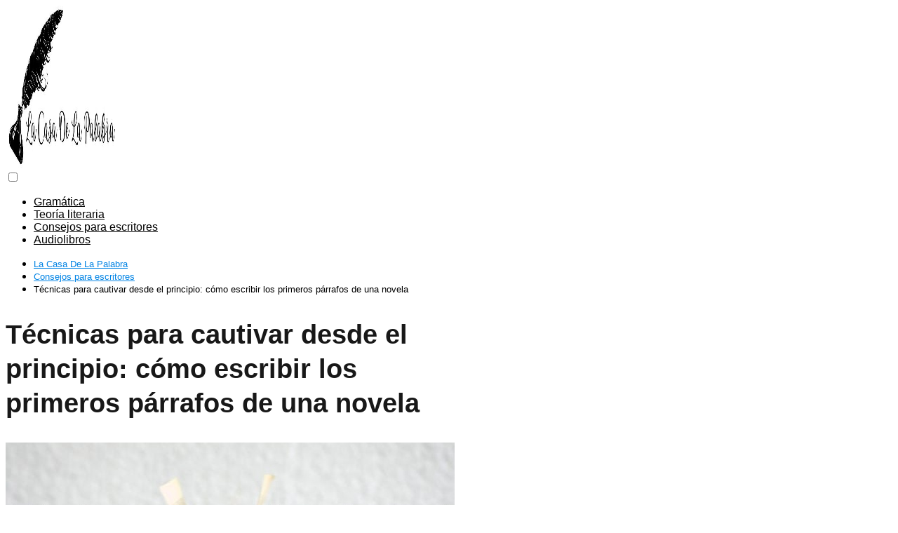

--- FILE ---
content_type: text/html; charset=UTF-8
request_url: https://www.lacasadelapalabra.es/como-escribir-los-primeros-parrafos-de-una-novela/
body_size: 18064
content:
<!DOCTYPE html>

<html lang="es" prefix="og: https://ogp.me/ns#" >
	
<head>
	
<meta charset="UTF-8">
<meta name="viewport" content="width=device-width, initial-scale=1.0, maximum-scale=2.0">

<!-- Optimización para motores de búsqueda de Rank Math -  https://rankmath.com/ -->
<title>≫ Técnicas para cautivar desde el principio: cómo escribir los primeros párrafos de una novela - La Casa De La Palabra</title>
<meta name="description" content="La introducción es una de las partes más importantes de una novela, ya que determina si los lectores se engancharán desde el principio o no. En este artículo"/>
<meta name="robots" content="follow, index, max-snippet:-1, max-video-preview:-1, max-image-preview:large"/>
<link rel="canonical" href="https://www.lacasadelapalabra.es/como-escribir-los-primeros-parrafos-de-una-novela/" />
<meta property="og:locale" content="es_ES" />
<meta property="og:type" content="article" />
<meta property="og:title" content="≫ Técnicas para cautivar desde el principio: cómo escribir los primeros párrafos de una novela - La Casa De La Palabra" />
<meta property="og:description" content="La introducción es una de las partes más importantes de una novela, ya que determina si los lectores se engancharán desde el principio o no. En este artículo" />
<meta property="og:url" content="https://www.lacasadelapalabra.es/como-escribir-los-primeros-parrafos-de-una-novela/" />
<meta property="og:site_name" content="La Casa De La Palabra" />
<meta property="article:section" content="Consejos para escritores" />
<meta property="og:image" content="https://www.lacasadelapalabra.es/wp-content/uploads/2023/12/técnicas-para-cautivar-desde-el-principio-cómo-escribir-los-primeros-párrafos-de-una-novela.jpg" />
<meta property="og:image:secure_url" content="https://www.lacasadelapalabra.es/wp-content/uploads/2023/12/técnicas-para-cautivar-desde-el-principio-cómo-escribir-los-primeros-párrafos-de-una-novela.jpg" />
<meta property="og:image:width" content="640" />
<meta property="og:image:height" content="360" />
<meta property="og:image:alt" content="Técnicas para cautivar desde el principio: cómo escribir los primeros párrafos de una novela" />
<meta property="og:image:type" content="image/jpeg" />
<meta property="article:published_time" content="2023-12-02T11:10:19+00:00" />
<meta name="twitter:card" content="summary_large_image" />
<meta name="twitter:title" content="≫ Técnicas para cautivar desde el principio: cómo escribir los primeros párrafos de una novela - La Casa De La Palabra" />
<meta name="twitter:description" content="La introducción es una de las partes más importantes de una novela, ya que determina si los lectores se engancharán desde el principio o no. En este artículo" />
<meta name="twitter:site" content="@Alfredo" />
<meta name="twitter:creator" content="@Alfredo" />
<meta name="twitter:image" content="https://www.lacasadelapalabra.es/wp-content/uploads/2023/12/técnicas-para-cautivar-desde-el-principio-cómo-escribir-los-primeros-párrafos-de-una-novela.jpg" />
<meta name="twitter:label1" content="Escrito por" />
<meta name="twitter:data1" content="Alfredo González" />
<meta name="twitter:label2" content="Tiempo de lectura" />
<meta name="twitter:data2" content="4 minutos" />
<script type="application/ld+json" class="rank-math-schema">{"@context":"https://schema.org","@graph":[{"@type":["Person","Organization"],"@id":"https://www.lacasadelapalabra.es/#person","name":"La Casa De La Palabra","sameAs":["https://twitter.com/Alfredo"],"logo":{"@type":"ImageObject","@id":"https://www.lacasadelapalabra.es/#logo","url":"https://www.lacasadelapalabra.es/wp-content/uploads/2023/11/cropped-la-casa-de-la-palabra-logo.jpg","contentUrl":"https://www.lacasadelapalabra.es/wp-content/uploads/2023/11/cropped-la-casa-de-la-palabra-logo.jpg","caption":"La Casa De La Palabra","inLanguage":"es","width":"623","height":"231"},"image":{"@type":"ImageObject","@id":"https://www.lacasadelapalabra.es/#logo","url":"https://www.lacasadelapalabra.es/wp-content/uploads/2023/11/cropped-la-casa-de-la-palabra-logo.jpg","contentUrl":"https://www.lacasadelapalabra.es/wp-content/uploads/2023/11/cropped-la-casa-de-la-palabra-logo.jpg","caption":"La Casa De La Palabra","inLanguage":"es","width":"623","height":"231"}},{"@type":"WebSite","@id":"https://www.lacasadelapalabra.es/#website","url":"https://www.lacasadelapalabra.es","name":"La Casa De La Palabra","publisher":{"@id":"https://www.lacasadelapalabra.es/#person"},"inLanguage":"es"},{"@type":"ImageObject","@id":"https://www.lacasadelapalabra.es/wp-content/uploads/2023/12/t\u00e9cnicas-para-cautivar-desde-el-principio-c\u00f3mo-escribir-los-primeros-p\u00e1rrafos-de-una-novela.jpg","url":"https://www.lacasadelapalabra.es/wp-content/uploads/2023/12/t\u00e9cnicas-para-cautivar-desde-el-principio-c\u00f3mo-escribir-los-primeros-p\u00e1rrafos-de-una-novela.jpg","width":"640","height":"360","caption":"T\u00e9cnicas para cautivar desde el principio: c\u00f3mo escribir los primeros p\u00e1rrafos de una novela","inLanguage":"es"},{"@type":"WebPage","@id":"https://www.lacasadelapalabra.es/como-escribir-los-primeros-parrafos-de-una-novela/#webpage","url":"https://www.lacasadelapalabra.es/como-escribir-los-primeros-parrafos-de-una-novela/","name":"\u226b T\u00e9cnicas para cautivar desde el principio: c\u00f3mo escribir los primeros p\u00e1rrafos de una novela - La Casa De La Palabra","datePublished":"2023-12-02T11:10:19+00:00","dateModified":"2023-12-02T11:10:19+00:00","isPartOf":{"@id":"https://www.lacasadelapalabra.es/#website"},"primaryImageOfPage":{"@id":"https://www.lacasadelapalabra.es/wp-content/uploads/2023/12/t\u00e9cnicas-para-cautivar-desde-el-principio-c\u00f3mo-escribir-los-primeros-p\u00e1rrafos-de-una-novela.jpg"},"inLanguage":"es"},{"@type":"Person","@id":"https://www.lacasadelapalabra.es/como-escribir-los-primeros-parrafos-de-una-novela/#author","name":"Alfredo Gonz\u00e1lez","image":{"@type":"ImageObject","@id":"https://www.lacasadelapalabra.es/wp-content/uploads/2023/11/Alfredo.jpg","url":"https://www.lacasadelapalabra.es/wp-content/uploads/2023/11/Alfredo.jpg","caption":"Alfredo Gonz\u00e1lez","inLanguage":"es"},"sameAs":["https://www.lacasadelapalabra.es"]},{"@type":"BlogPosting","headline":"\u226b T\u00e9cnicas para cautivar desde el principio: c\u00f3mo escribir los primeros p\u00e1rrafos de una novela - La Casa De","datePublished":"2023-12-02T11:10:19+00:00","dateModified":"2023-12-02T11:10:19+00:00","articleSection":"Consejos para escritores","author":{"@id":"https://www.lacasadelapalabra.es/como-escribir-los-primeros-parrafos-de-una-novela/#author","name":"Alfredo Gonz\u00e1lez"},"publisher":{"@id":"https://www.lacasadelapalabra.es/#person"},"description":"La introducci\u00f3n es una de las partes m\u00e1s importantes de una novela, ya que determina si los lectores se enganchar\u00e1n desde el principio o no. En este art\u00edculo","name":"\u226b T\u00e9cnicas para cautivar desde el principio: c\u00f3mo escribir los primeros p\u00e1rrafos de una novela - La Casa De","@id":"https://www.lacasadelapalabra.es/como-escribir-los-primeros-parrafos-de-una-novela/#richSnippet","isPartOf":{"@id":"https://www.lacasadelapalabra.es/como-escribir-los-primeros-parrafos-de-una-novela/#webpage"},"image":{"@id":"https://www.lacasadelapalabra.es/wp-content/uploads/2023/12/t\u00e9cnicas-para-cautivar-desde-el-principio-c\u00f3mo-escribir-los-primeros-p\u00e1rrafos-de-una-novela.jpg"},"inLanguage":"es","mainEntityOfPage":{"@id":"https://www.lacasadelapalabra.es/como-escribir-los-primeros-parrafos-de-una-novela/#webpage"}}]}</script>
<!-- /Plugin Rank Math WordPress SEO -->

<link rel="alternate" title="oEmbed (JSON)" type="application/json+oembed" href="https://www.lacasadelapalabra.es/wp-json/oembed/1.0/embed?url=https%3A%2F%2Fwww.lacasadelapalabra.es%2Fcomo-escribir-los-primeros-parrafos-de-una-novela%2F" />
<link rel="alternate" title="oEmbed (XML)" type="text/xml+oembed" href="https://www.lacasadelapalabra.es/wp-json/oembed/1.0/embed?url=https%3A%2F%2Fwww.lacasadelapalabra.es%2Fcomo-escribir-los-primeros-parrafos-de-una-novela%2F&#038;format=xml" />
<style id='wp-img-auto-sizes-contain-inline-css' type='text/css'>
img:is([sizes=auto i],[sizes^="auto," i]){contain-intrinsic-size:3000px 1500px}
/*# sourceURL=wp-img-auto-sizes-contain-inline-css */
</style>
<style id='classic-theme-styles-inline-css' type='text/css'>
/*! This file is auto-generated */
.wp-block-button__link{color:#fff;background-color:#32373c;border-radius:9999px;box-shadow:none;text-decoration:none;padding:calc(.667em + 2px) calc(1.333em + 2px);font-size:1.125em}.wp-block-file__button{background:#32373c;color:#fff;text-decoration:none}
/*# sourceURL=/wp-includes/css/classic-themes.min.css */
</style>
<link rel='stylesheet' id='asap-style-css' href='https://www.lacasadelapalabra.es/wp-content/themes/asap/assets/css/main.min.css?ver=01230624' type='text/css' media='all' />
<style id='asap-style-inline-css' type='text/css'>
body {font-family: 'Maven Pro', sans-serif !important;background: #FFFFFF;font-weight: 400 !important;}h1,h2,h3,h4,h5,h6 {font-family: 'Maven Pro', sans-serif !important;font-weight: 600;line-height: 1.3;}h1 {color:#181818}h2,h5,h6{color:#181818}h3{color:#181818}h4{color:#181818}.home-categories .article-loop:hover h3,.home-categories .article-loop:hover p {color:#181818 !important;}.grid-container .grid-item h2 {font-family: 'Maven Pro', sans-serif !important;font-weight: 600;font-size: 25px !important;line-height: 1.3;}.home-categories h2 {font-family: 'Maven Pro', sans-serif !important;font-weight: 600;font-size: calc(25px - 4px) !important;line-height: 1.3;}.home-categories .featured-post h3 {font-family: 'Maven Pro', sans-serif !important;font-weight: 600 !important;font-size: 25px !important;line-height: 1.3;}.home-categories .article-loop h3,.home-categories .regular-post h3 {font-family: 'Maven Pro', sans-serif !important;font-weight: 400 !important;}.home-categories .article-loop h3 {font-size: 18px !important;}.home-categories .regular-post h3 {font-size: calc(18px - 1px) !important;}.article-loop p,.article-loop-featured p,.article-loop h2,.article-loop h3,.article-loop h4,.article-loop-featured h2,.article-loop-featured h3,.article-loop span.entry-title, .related-posts p,.last-post-sidebar p,.woocommerce-loop-product__title {font-family: 'Maven Pro', sans-serif !important;font-size: 18px !important;font-weight: 400 !important;}.article-loop .show-extract p,.article-loop .show-extract span {font-family: 'Maven Pro', sans-serif !important;font-weight: 400 !important;}.home-categories .content-area .show-extract p {font-size: calc(18px - 2px) !important;}a {color: #0183e4;}.the-content .post-index span,.des-category .post-index span {font-size:18px;}.the-content .post-index li,.the-content .post-index a,.des-category .post-index li,.des-category .post-index a,.comment-respond > p > span > a,.asap-pros-cons-title span,.asap-pros-cons ul li span,.woocommerce #reviews #comments ol.commentlist li .comment-text p,.woocommerce #review_form #respond p,.woocommerce .comment-reply-title,.woocommerce form .form-row label, .woocommerce-page form .form-row label {font-size: calc(18px - 2px);}.content-tags a,.tagcloud a {border:1px solid #0183e4;}.content-tags a:hover,.tagcloud a:hover {color: #0183e499;}p,.the-content ul li,.the-content ol li,.content-wc ul li.content-wc ol li {color: #181818;font-size: 18px;line-height: 1.6;}.comment-author cite,.primary-sidebar ul li a,.woocommerce ul.products li.product .price,span.asap-author,.content-cluster .show-extract span,.home-categories h2 a {color: #181818;}.comment-body p,#commentform input,#commentform textarea{font-size: calc(18px - 2px);}.social-title,.primary-sidebar ul li a {font-size: calc(18px - 3px);}.breadcrumb a,.breadcrumb span,.woocommerce .woocommerce-breadcrumb {font-size: calc(18px - 5px);}.content-footer p,.content-footer li,.content-footer .widget-bottom-area,.search-header input:not([type=submit]):not([type=radio]):not([type=checkbox]):not([type=file]) {font-size: calc(18px - 4px) !important;}.search-header input:not([type=submit]):not([type=radio]):not([type=checkbox]):not([type=file]) {border:1px solid #00000026 !important;}h1 {font-size: 38px;}.archive .content-loop h1 {font-size: calc(38px - 2px);}.asap-hero h1 {font-size: 32px;}h2 {font-size: 32px;}h3 {font-size: 28px;}h4 {font-size: 23px;}.site-header,#cookiesbox {background: #ffffff;}.site-header-wc a span.count-number {border:1px solid #000000;}.content-footer {background: #ffffff;}.comment-respond > p,.area-comentarios ol > p,.error404 .content-loop p + p,.search .content-loop .search-home + p {border-bottom:1px solid #000000}.home-categories h2:after {background: #000000}.pagination a,.nav-links a,.woocommerce #respond input#submit,.woocommerce a.button, .woocommerce button.button,.woocommerce input.button,.woocommerce #respond input#submit.alt,.woocommerce a.button.alt,.woocommerce button.button.alt,.woocommerce input.button.alt,.wpcf7-form input.wpcf7-submit {background: #000000;color: #ffffff !important;}.woocommerce div.product .woocommerce-tabs ul.tabs li.active {border-bottom: 2px solid #000000;}.pagination a:hover,.nav-links a:hover {background: #000000B3;}.article-loop a span.entry-title{color:#181818 !important;}.article-loop a:hover p,.article-loop a:hover h2,.article-loop a:hover h3,.article-loop a:hover span.entry-title,.home-categories-h2 h2 a:hover {color: #0183e4 !important;}.article-loop.custom-links a:hover span.entry-title,.asap-loop-horizontal .article-loop a:hover span.entry-title {color: #181818 !important;}#commentform input,#commentform textarea {border: 2px solid #000000;font-weight: 400 !important;}.content-loop,.content-loop-design {max-width: 980px;}.site-header-content,.site-header-content-top {max-width: 980px;}.content-footer {max-width: calc(980px - 32px); }.content-footer-social {background: #ffffff1A;}.content-single {max-width: 980px;}.content-page {max-width: 980px;}.content-wc {max-width: 980px;}.reply a,.go-top {background: #000000;color: #ffffff;}.reply a {border: 2px solid #000000;}#commentform input[type=submit] {background: #000000;color: #ffffff;}.site-header a,header,header label,.site-name h1 {color: #000000;}.content-footer a,.content-footer p,.content-footer .widget-area,.content-footer .widget-content-footer-bottom {color: #000000;}header .line {background: #000000;}.site-logo img {max-width: 160px;width:100%;}.content-footer .logo-footer img {max-width: 160px;}.search-header {margin-left: 0px;}.primary-sidebar {width:300px;}p.sidebar-title {font-size:calc(18px + 1px);}.comment-respond > p,.area-comentarios ol > p,.asap-subtitle {font-size:calc(18px + 2px);}.popular-post-sidebar ol a {color:#181818;font-size:calc(18px - 2px);}.popular-post-sidebar ol li:before,.primary-sidebar div ul li:before {border-color: #000000;}.search-form input[type=submit] {background:#ffffff;}.search-form {border:2px solid #000000;}.sidebar-title:after {background:#000000;}.single-nav .nav-prev a:before, .single-nav .nav-next a:before {border-color:#000000;}.single-nav a {color:#181818;font-size:calc(18px - 3px);}.the-content .post-index {border-top:2px solid #000000;}.the-content .post-index #show-table {color:#0183e4;font-size: calc(18px - 3px);font-weight: 400;}.the-content .post-index .btn-show {font-size: calc(18px - 3px) !important;}.search-header form {width:200px;}.site-header .site-header-wc svg {stroke:#000000;}.item-featured {color:#FFFFFF;background:#e88330;}.item-new {color:#FFFFFF;background:#e83030;}.asap-style1.asap-popular ol li:before {border:1px solid #181818;}.asap-style2.asap-popular ol li:before {border:2px solid #000000;}.category-filters a.checked .checkbox {background-color: #000000; border-color: #000000;background-image: url('data:image/svg+xml;charset=UTF-8,<svg viewBox="0 0 16 16" fill="%23ffffff" xmlns="http://www.w3.org/2000/svg"><path d="M5.5 11.793l-3.646-3.647.708-.707L5.5 10.379l6.646-6.647.708.707-7.354 7.354z"/></svg>');}.category-filters a:hover .checkbox {border-color: #000000;}.checkbox .check-table svg {stroke:#000000;}.article-content,#commentform input, #commentform textarea,.reply a,.woocommerce #respond input#submit, .woocommerce #respond input#submit.alt,.woocommerce-address-fields__field-wrapper input,.woocommerce-EditAccountForm input,.wpcf7-form input,.wpcf7-form textarea,.wpcf7-form input.wpcf7-submit,.grid-container .grid-item,.featured-post-img,.regular-post-img,.lastest-post-img {border-radius:10px !important;}.pagination a, .pagination span, .nav-links a {border-radius:50%;min-width:2.5rem;}.reply a {padding:6px 8px !important;}.asap-icon,.asap-icon-single {border-radius:50%;}.asap-icon{margin-right:1px;padding:.6rem !important;}.content-footer-social {border-top-left-radius:10px;border-top-right-radius:10px;}.item-featured,.item-new {border-radius:2px;}.content-item-category > span {border-top-left-radius: 3px;border-top-right-radius: 3px;}.woocommerce span.onsale,.woocommerce a.button,.woocommerce button.button, .woocommerce input.button, .woocommerce a.button.alt, .woocommerce button.button.alt, .woocommerce input.button.alt,.product-gallery-summary .quantity input,#add_payment_method table.cart input,.woocommerce-cart table.cart input, .woocommerce-checkout table.cart input,.woocommerce div.product form.cart .variations select {border-radius:2rem !important;}.search-home input {border-radius:2rem !important;padding: 0.875rem 1.25rem !important;}.search-home button.s-btn {margin-right:1.25rem !important;}#cookiesbox p,#cookiesbox a {color: #000000;}#cookiesbox button {background: #000000;color:#ffffff;}@media (max-width: 1050px) and (min-width:481px) {.article-loop-featured .article-image-featured {border-radius: 10px !important;}}@media (min-width:1050px) { #autocomplete-results {border-radius:3px;}ul.sub-menu,ul.sub-menu li {border-radius:10px;}.search-header input {border-radius:2rem !important;padding: 0 3 0 .85rem !important;}.search-header button.s-btn {width:2.65rem !important;}.site-header .asap-icon svg { stroke: #000000 !important;}.home .content-loop {padding-top: 1.75rem;}}.article-content {height:196px;}.content-thin .content-cluster .article-content {height:160px !important;}.last-post-sidebar .article-content {height: 140px;margin-bottom: 8px}.related-posts .article-content {height: 120px;}.asap-box-design .related-posts .article-content {min-height:120px !important;}.asap-box-design .content-thin .content-cluster .article-content {heigth:160px !important;min-height:160px !important;}@media (max-width:1050px) { .last-post-sidebar .article-content,.related-posts .article-content {height: 150px !important}}@media (max-width: 480px) {.article-content {height: 180px}}@media (min-width:480px){.asap-box-design .article-content:not(.asap-box-design .last-post-sidebar .article-content) {min-height:196px;}.asap-loop-horizontal .content-thin .asap-columns-1 .content-cluster .article-image,.asap-loop-horizontal .content-thin .asap-columns-1 .content-cluster .article-content {height:100% !important;}.asap-loop-horizontal .asap-columns-1 .article-image:not(.asap-loop-horizontal .last-post-sidebar .asap-columns-1 .article-image), .asap-loop-horizontal .asap-columns-1 .article-content:not(.asap-loop-horizontal .last-post-sidebar .asap-columns-1 .article-content) {height:100% !important;}.asap-loop-horizontal .asap-columns-2 .article-image,.asap-loop-horizontal .asap-columns-2 .article-content,.asap-loop-horizontal .content-thin .asap-columns-2 .content-cluster .article-image,.asap-loop-horizontal .content-thin .asap-columns-2 .content-cluster .article-content {min-height:140px !important;height:100% !important;}.asap-loop-horizontal .asap-columns-3 .article-image,.asap-loop-horizontal .asap-columns-3 .article-content,.asap-loop-horizontal .content-thin .asap-columns-3 .content-cluster .article-image,.asap-loop-horizontal .content-thin .asap-columns-3 .content-cluster .article-content {min-height:120px !important;height:100% !important;}.asap-loop-horizontal .asap-columns-4 .article-image,.asap-loop-horizontal .asap-columns-4 .article-content,.asap-loop-horizontal .content-thin .asap-columns-4 .content-cluster .article-image,.asap-loop-horizontal .content-thin .asap-columns-4.content-cluster .article-content {min-height:100px !important;height:100% !important;}.asap-loop-horizontal .asap-columns-5 .article-image,.asap-loop-horizontal .asap-columns-5 .article-content,.asap-loop-horizontal .content-thin .asap-columns-5 .content-cluster .article-image,.asap-loop-horizontal .content-thin .asap-columns-5 .content-cluster .article-content {min-height:90px !important;height:100% !important;}}.article-loop .article-image,.article-loop a p,.article-loop img,.article-image-featured,input,textarea,a { transition:all .2s; }.article-loop:hover .article-image,.article-loop:hover img{transform:scale(1.05) }.the-content .post-index #index-table{display:none;}@media(max-width: 480px) {h1, .archive .content-loop h1 {font-size: calc(38px - 8px);}.asap-hero h1 {font-size: calc(32px - 8px);}h2 {font-size: calc(32px - 4px);}h3 {font-size: calc(28px - 4px);}.article-loop-featured .article-image-featured {border-radius: 10px !important;}}@media(min-width:1050px) {.content-thin {width: calc(95% - 300px);}#menu>ul {font-size: calc(18px - 2px);} #menu ul .menu-item-has-children:after {border: solid #000000;border-width: 0 2px 2px 0;}}@media(max-width:1050px) {#menu ul li .sub-menu li a:hover { color:#0183e4 !important;}#menu ul>li ul>li>a{font-size: calc(18px - 2px);}} .asap-box-design .last-post-sidebar .article-content { min-height:140px;}.asap-box-design .last-post-sidebar .article-loop {margin-bottom:.85rem !important;} .asap-box-design .last-post-sidebar article:last-child { margin-bottom:2rem !important;}.the-content ul:not(#index-table) li::marker {color: #000000;}.the-content ol:not(.post-index ol) > li::before {content: counter(li);counter-increment: li;left: -1.5em;top: 65%;color:#ffffff;background: #000000;height: 1.4em;min-width: 1.22em;padding: 1px 1px 1px 2px;border-radius: 6px;border: 1px solid #000000;line-height: 1.5em;font-size: 22px;text-align: center;font-weight: normal;float: left !important;margin-right: 14px;margin-top: 8px;}.the-content ol:not(.post-index ol) {counter-reset: li;list-style: none;padding: 0;margin-bottom: 2rem;text-shadow: 0 1px 0 rgb(255 255 255 / 50%);}.the-content ol:not(.post-index ol) > li {position: relative;display: block;padding: 0.5rem 0 0;margin: 0.5rem 0 1rem !important;border-radius: 10px;text-decoration: none;margin-left: 2px;}.asap-date-loop {font-size: calc(18px - 5px) !important;text-align:center;}.the-content h2:before,.the-content h2 span:before {margin-top: -70px;height: 70px; }.content-footer {padding:0;}.content-footer p {margin-bottom:0 !important;}.content-footer .widget-area,.content-footer .widget-bottom-area {margin-bottom: 0rem;padding:1rem;}.content-footer li:first-child:before {content: '';padding: 0;}.content-footer li:before {content: '|';padding: 0 7px 0 5px;color: #fff;opacity: .4;}.content-footer li {list-style-type: none;display: inline;font-size: 15px;}.content-footer .widget-title,.content-footer .widget-bottom-title {display: none;}.content-footer {background: #ffffff;}.content-footer-social {max-width: calc(980px - 32px);}@media (max-width:1050px) {.content-footer {padding-bottom:44px;}}.search-header input {background:#FFFFFF !important;}.search-header button.s-btn,.search-header input::placeholder {color: #484848 !important;opacity:1 !important;}.search-header button.s-btn:hover {opacity:.7 !important;}.search-header input:not([type=submit]):not([type=radio]):not([type=checkbox]):not([type=file]) {border-color: #FFFFFF !important;}@media(min-width:768px) {.grid-container .grid-item.item-2 h2,.grid-container .grid-item.item-4 h2 {font-size: calc(25px - 8px) !important;}}
/*# sourceURL=asap-style-inline-css */
</style>
<script type="text/javascript" src="https://www.lacasadelapalabra.es/wp-includes/js/jquery/jquery.min.js?ver=3.7.1" id="jquery-core-js"></script>
<script type="text/javascript" src="https://www.lacasadelapalabra.es/wp-includes/js/jquery/jquery-migrate.min.js?ver=3.4.1" id="jquery-migrate-js"></script>
<script type="text/javascript" id="cegg-price-alert-js-extra">
/* <![CDATA[ */
var ceggPriceAlert = {"ajaxurl":"https://www.lacasadelapalabra.es/wp-admin/admin-ajax.php","nonce":"3453de4040"};
//# sourceURL=cegg-price-alert-js-extra
/* ]]> */
</script>
<script type="text/javascript" src="https://www.lacasadelapalabra.es/wp-content/plugins/content-egg/res/js/price_alert.js?ver=12.0.1" id="cegg-price-alert-js"></script>
<script type="text/javascript" id="link-juice-optimizer-js-extra">
/* <![CDATA[ */
var php_vars = {"ljo_clase":"ljoptimizer"};
//# sourceURL=link-juice-optimizer-js-extra
/* ]]> */
</script>
<script type="text/javascript" src="https://www.lacasadelapalabra.es/wp-content/plugins/link-juice-optimizer/public/js/link-juice-optimizer.js?ver=2.3.2" id="link-juice-optimizer-js"></script>

<link rel='shortlink' href='https://www.lacasadelapalabra.es/?p=74' />

<style>
a.ljoptimizer,
span.ljoptimizer {
	cursor: pointer;
}
a.ljoptimizer,
span.ljoptimizer {
	cursor: pointer; /* añade el cursor que simula un enlace */
}
</style>
<meta name="theme-color" content="#ffffff"><link rel="preload" as="image" href="https://www.lacasadelapalabra.es/wp-content/uploads/2023/12/técnicas-para-cautivar-desde-el-principio-cómo-escribir-los-primeros-párrafos-de-una-novela.jpg" imagesrcset="https://www.lacasadelapalabra.es/wp-content/uploads/2023/12/técnicas-para-cautivar-desde-el-principio-cómo-escribir-los-primeros-párrafos-de-una-novela.jpg 640w, https://www.lacasadelapalabra.es/wp-content/uploads/2023/12/técnicas-para-cautivar-desde-el-principio-cómo-escribir-los-primeros-párrafos-de-una-novela-300x169.jpg 300w" imagesizes="(max-width: 640px) 100vw, 640px" />


    <!-- Schema: Organization -->
    
        <script type="application/ld+json">
    	{"@context":"http:\/\/schema.org","@type":"Organization","name":"La Casa De La Palabra","alternateName":"En La Casa De La Palabra encontrar&aacute;s el espacio ideal para sumergirte en el fascinante mundo de la teor&iacute;a literaria y descubrir valiosos consejos para potenciar tus habilidades como escritor. Explora nuestros art&iacute;culos y nutre tu pasi&oacute;n por la escritura en un lugar donde las palabras cobran vida.","url":"https:\/\/www.lacasadelapalabra.es","logo":"https:\/\/www.lacasadelapalabra.es\/wp-content\/uploads\/2023\/11\/cropped-la-casa-de-la-palabra-logo.jpg"}    </script>
    

    <!-- Schema: Article -->
                    <script type="application/ld+json">
            {"@context":"https:\/\/schema.org","@type":"Article","mainEntityOfPage":{"@type":"WebPage","@id":"https:\/\/www.lacasadelapalabra.es\/como-escribir-los-primeros-parrafos-de-una-novela\/"},"headline":"T\u00e9cnicas para cautivar desde el principio: c\u00f3mo escribir los primeros p\u00e1rrafos de una novela","image":{"@type":"ImageObject","url":"https:\/\/www.lacasadelapalabra.es\/wp-content\/uploads\/2023\/12\/t\u00e9cnicas-para-cautivar-desde-el-principio-c\u00f3mo-escribir-los-primeros-p\u00e1rrafos-de-una-novela.jpg"},"author":{"@type":"Person","name":"Alfredo Gonz\u00e1lez","sameAs":"https:\/\/www.lacasadelapalabra.es\/author\/alfredo\/"},"publisher":{"@type":"Organization","name":"La Casa De La Palabra","logo":{"@type":"ImageObject","url":"https:\/\/www.lacasadelapalabra.es\/wp-content\/uploads\/2023\/11\/cropped-la-casa-de-la-palabra-logo.jpg"}},"datePublished":"2023-12-02T11:10:19+00:00","dateModified":"2023-12-02T11:10:19+00:00"}        </script>
    


    <!-- Schema: Search -->
    
    



    <!-- Schema: Video -->
    
<link rel="icon" href="https://www.lacasadelapalabra.es/wp-content/uploads/2023/11/cropped-la-casa-de-la-palabra-icon-removebg-preview-32x32.png" sizes="32x32" />
<link rel="icon" href="https://www.lacasadelapalabra.es/wp-content/uploads/2023/11/cropped-la-casa-de-la-palabra-icon-removebg-preview-192x192.png" sizes="192x192" />
<link rel="apple-touch-icon" href="https://www.lacasadelapalabra.es/wp-content/uploads/2023/11/cropped-la-casa-de-la-palabra-icon-removebg-preview-180x180.png" />
<meta name="msapplication-TileImage" content="https://www.lacasadelapalabra.es/wp-content/uploads/2023/11/cropped-la-casa-de-la-palabra-icon-removebg-preview-270x270.png" />
		<style type="text/css" id="wp-custom-css">
			.botonaudible {
	box-shadow: 0px 1px 0px 0px #fff6af;
	background:linear-gradient(to bottom, #ffec64 5%, #ffab23 100%);
	background-color:#ffec64;
	border-radius:6px;
	border:1px solid #ffaa22;
	display:inline-block;
	cursor:pointer;
	color:#333333;
	font-family:Arial;
	font-size:15px;
	font-weight:bold;
	padding:6px 24px;
	text-decoration:none;
	text-shadow:0px 1px 0px #ffee66;
}
.botonaudible:hover {
	background:linear-gradient(to bottom, #ffab23 5%, #ffec64 100%);
	background-color:#ffab23;
}
.botonaudible:active {
	position:relative;
	top:1px;
}		</style>
		<style id='global-styles-inline-css' type='text/css'>
:root{--wp--preset--aspect-ratio--square: 1;--wp--preset--aspect-ratio--4-3: 4/3;--wp--preset--aspect-ratio--3-4: 3/4;--wp--preset--aspect-ratio--3-2: 3/2;--wp--preset--aspect-ratio--2-3: 2/3;--wp--preset--aspect-ratio--16-9: 16/9;--wp--preset--aspect-ratio--9-16: 9/16;--wp--preset--color--black: #000000;--wp--preset--color--cyan-bluish-gray: #abb8c3;--wp--preset--color--white: #ffffff;--wp--preset--color--pale-pink: #f78da7;--wp--preset--color--vivid-red: #cf2e2e;--wp--preset--color--luminous-vivid-orange: #ff6900;--wp--preset--color--luminous-vivid-amber: #fcb900;--wp--preset--color--light-green-cyan: #7bdcb5;--wp--preset--color--vivid-green-cyan: #00d084;--wp--preset--color--pale-cyan-blue: #8ed1fc;--wp--preset--color--vivid-cyan-blue: #0693e3;--wp--preset--color--vivid-purple: #9b51e0;--wp--preset--gradient--vivid-cyan-blue-to-vivid-purple: linear-gradient(135deg,rgb(6,147,227) 0%,rgb(155,81,224) 100%);--wp--preset--gradient--light-green-cyan-to-vivid-green-cyan: linear-gradient(135deg,rgb(122,220,180) 0%,rgb(0,208,130) 100%);--wp--preset--gradient--luminous-vivid-amber-to-luminous-vivid-orange: linear-gradient(135deg,rgb(252,185,0) 0%,rgb(255,105,0) 100%);--wp--preset--gradient--luminous-vivid-orange-to-vivid-red: linear-gradient(135deg,rgb(255,105,0) 0%,rgb(207,46,46) 100%);--wp--preset--gradient--very-light-gray-to-cyan-bluish-gray: linear-gradient(135deg,rgb(238,238,238) 0%,rgb(169,184,195) 100%);--wp--preset--gradient--cool-to-warm-spectrum: linear-gradient(135deg,rgb(74,234,220) 0%,rgb(151,120,209) 20%,rgb(207,42,186) 40%,rgb(238,44,130) 60%,rgb(251,105,98) 80%,rgb(254,248,76) 100%);--wp--preset--gradient--blush-light-purple: linear-gradient(135deg,rgb(255,206,236) 0%,rgb(152,150,240) 100%);--wp--preset--gradient--blush-bordeaux: linear-gradient(135deg,rgb(254,205,165) 0%,rgb(254,45,45) 50%,rgb(107,0,62) 100%);--wp--preset--gradient--luminous-dusk: linear-gradient(135deg,rgb(255,203,112) 0%,rgb(199,81,192) 50%,rgb(65,88,208) 100%);--wp--preset--gradient--pale-ocean: linear-gradient(135deg,rgb(255,245,203) 0%,rgb(182,227,212) 50%,rgb(51,167,181) 100%);--wp--preset--gradient--electric-grass: linear-gradient(135deg,rgb(202,248,128) 0%,rgb(113,206,126) 100%);--wp--preset--gradient--midnight: linear-gradient(135deg,rgb(2,3,129) 0%,rgb(40,116,252) 100%);--wp--preset--font-size--small: 13px;--wp--preset--font-size--medium: 20px;--wp--preset--font-size--large: 36px;--wp--preset--font-size--x-large: 42px;--wp--preset--spacing--20: 0.44rem;--wp--preset--spacing--30: 0.67rem;--wp--preset--spacing--40: 1rem;--wp--preset--spacing--50: 1.5rem;--wp--preset--spacing--60: 2.25rem;--wp--preset--spacing--70: 3.38rem;--wp--preset--spacing--80: 5.06rem;--wp--preset--shadow--natural: 6px 6px 9px rgba(0, 0, 0, 0.2);--wp--preset--shadow--deep: 12px 12px 50px rgba(0, 0, 0, 0.4);--wp--preset--shadow--sharp: 6px 6px 0px rgba(0, 0, 0, 0.2);--wp--preset--shadow--outlined: 6px 6px 0px -3px rgb(255, 255, 255), 6px 6px rgb(0, 0, 0);--wp--preset--shadow--crisp: 6px 6px 0px rgb(0, 0, 0);}:where(.is-layout-flex){gap: 0.5em;}:where(.is-layout-grid){gap: 0.5em;}body .is-layout-flex{display: flex;}.is-layout-flex{flex-wrap: wrap;align-items: center;}.is-layout-flex > :is(*, div){margin: 0;}body .is-layout-grid{display: grid;}.is-layout-grid > :is(*, div){margin: 0;}:where(.wp-block-columns.is-layout-flex){gap: 2em;}:where(.wp-block-columns.is-layout-grid){gap: 2em;}:where(.wp-block-post-template.is-layout-flex){gap: 1.25em;}:where(.wp-block-post-template.is-layout-grid){gap: 1.25em;}.has-black-color{color: var(--wp--preset--color--black) !important;}.has-cyan-bluish-gray-color{color: var(--wp--preset--color--cyan-bluish-gray) !important;}.has-white-color{color: var(--wp--preset--color--white) !important;}.has-pale-pink-color{color: var(--wp--preset--color--pale-pink) !important;}.has-vivid-red-color{color: var(--wp--preset--color--vivid-red) !important;}.has-luminous-vivid-orange-color{color: var(--wp--preset--color--luminous-vivid-orange) !important;}.has-luminous-vivid-amber-color{color: var(--wp--preset--color--luminous-vivid-amber) !important;}.has-light-green-cyan-color{color: var(--wp--preset--color--light-green-cyan) !important;}.has-vivid-green-cyan-color{color: var(--wp--preset--color--vivid-green-cyan) !important;}.has-pale-cyan-blue-color{color: var(--wp--preset--color--pale-cyan-blue) !important;}.has-vivid-cyan-blue-color{color: var(--wp--preset--color--vivid-cyan-blue) !important;}.has-vivid-purple-color{color: var(--wp--preset--color--vivid-purple) !important;}.has-black-background-color{background-color: var(--wp--preset--color--black) !important;}.has-cyan-bluish-gray-background-color{background-color: var(--wp--preset--color--cyan-bluish-gray) !important;}.has-white-background-color{background-color: var(--wp--preset--color--white) !important;}.has-pale-pink-background-color{background-color: var(--wp--preset--color--pale-pink) !important;}.has-vivid-red-background-color{background-color: var(--wp--preset--color--vivid-red) !important;}.has-luminous-vivid-orange-background-color{background-color: var(--wp--preset--color--luminous-vivid-orange) !important;}.has-luminous-vivid-amber-background-color{background-color: var(--wp--preset--color--luminous-vivid-amber) !important;}.has-light-green-cyan-background-color{background-color: var(--wp--preset--color--light-green-cyan) !important;}.has-vivid-green-cyan-background-color{background-color: var(--wp--preset--color--vivid-green-cyan) !important;}.has-pale-cyan-blue-background-color{background-color: var(--wp--preset--color--pale-cyan-blue) !important;}.has-vivid-cyan-blue-background-color{background-color: var(--wp--preset--color--vivid-cyan-blue) !important;}.has-vivid-purple-background-color{background-color: var(--wp--preset--color--vivid-purple) !important;}.has-black-border-color{border-color: var(--wp--preset--color--black) !important;}.has-cyan-bluish-gray-border-color{border-color: var(--wp--preset--color--cyan-bluish-gray) !important;}.has-white-border-color{border-color: var(--wp--preset--color--white) !important;}.has-pale-pink-border-color{border-color: var(--wp--preset--color--pale-pink) !important;}.has-vivid-red-border-color{border-color: var(--wp--preset--color--vivid-red) !important;}.has-luminous-vivid-orange-border-color{border-color: var(--wp--preset--color--luminous-vivid-orange) !important;}.has-luminous-vivid-amber-border-color{border-color: var(--wp--preset--color--luminous-vivid-amber) !important;}.has-light-green-cyan-border-color{border-color: var(--wp--preset--color--light-green-cyan) !important;}.has-vivid-green-cyan-border-color{border-color: var(--wp--preset--color--vivid-green-cyan) !important;}.has-pale-cyan-blue-border-color{border-color: var(--wp--preset--color--pale-cyan-blue) !important;}.has-vivid-cyan-blue-border-color{border-color: var(--wp--preset--color--vivid-cyan-blue) !important;}.has-vivid-purple-border-color{border-color: var(--wp--preset--color--vivid-purple) !important;}.has-vivid-cyan-blue-to-vivid-purple-gradient-background{background: var(--wp--preset--gradient--vivid-cyan-blue-to-vivid-purple) !important;}.has-light-green-cyan-to-vivid-green-cyan-gradient-background{background: var(--wp--preset--gradient--light-green-cyan-to-vivid-green-cyan) !important;}.has-luminous-vivid-amber-to-luminous-vivid-orange-gradient-background{background: var(--wp--preset--gradient--luminous-vivid-amber-to-luminous-vivid-orange) !important;}.has-luminous-vivid-orange-to-vivid-red-gradient-background{background: var(--wp--preset--gradient--luminous-vivid-orange-to-vivid-red) !important;}.has-very-light-gray-to-cyan-bluish-gray-gradient-background{background: var(--wp--preset--gradient--very-light-gray-to-cyan-bluish-gray) !important;}.has-cool-to-warm-spectrum-gradient-background{background: var(--wp--preset--gradient--cool-to-warm-spectrum) !important;}.has-blush-light-purple-gradient-background{background: var(--wp--preset--gradient--blush-light-purple) !important;}.has-blush-bordeaux-gradient-background{background: var(--wp--preset--gradient--blush-bordeaux) !important;}.has-luminous-dusk-gradient-background{background: var(--wp--preset--gradient--luminous-dusk) !important;}.has-pale-ocean-gradient-background{background: var(--wp--preset--gradient--pale-ocean) !important;}.has-electric-grass-gradient-background{background: var(--wp--preset--gradient--electric-grass) !important;}.has-midnight-gradient-background{background: var(--wp--preset--gradient--midnight) !important;}.has-small-font-size{font-size: var(--wp--preset--font-size--small) !important;}.has-medium-font-size{font-size: var(--wp--preset--font-size--medium) !important;}.has-large-font-size{font-size: var(--wp--preset--font-size--large) !important;}.has-x-large-font-size{font-size: var(--wp--preset--font-size--x-large) !important;}
/*# sourceURL=global-styles-inline-css */
</style>
<link rel='stylesheet' id='yarppRelatedCss-css' href='https://www.lacasadelapalabra.es/wp-content/plugins/yet-another-related-posts-plugin/style/related.css?ver=5.30.10' type='text/css' media='all' />
</head> 	 <body class="wp-singular single postid-74 wp-theme-asap"> 	 	 	  	 <header class="site-header">  	<div class="site-header-content"> 		 				 		 	 		<div class="site-logo"><a href="https://www.lacasadelapalabra.es/" class="custom-logo-link" rel="home"><img width="623" height="231" src="https://www.lacasadelapalabra.es/wp-content/uploads/2023/11/cropped-la-casa-de-la-palabra-logo.jpg" class="custom-logo" alt="La Casa De La Palabra" decoding="async" fetchpriority="high" srcset="https://www.lacasadelapalabra.es/wp-content/uploads/2023/11/cropped-la-casa-de-la-palabra-logo.jpg 623w, https://www.lacasadelapalabra.es/wp-content/uploads/2023/11/cropped-la-casa-de-la-palabra-logo-300x111.jpg 300w" sizes="(max-width: 623px) 100vw, 623px" /></a></div>  		  			 			 						 			 		 		  <div> 	 		 	<input type="checkbox" id="btn-menu" /> 	 	<label id="nav-icon" for="btn-menu">  		<div class="circle nav-icon">  			<span class="line top"></span> 			<span class="line middle"></span> 			<span class="line bottom"></span>  		</div> 		 	</label> 	 	 	<nav id="menu" itemscope="itemscope" itemtype="http://schema.org/SiteNavigationElement" role="navigation"  > 		 		 		<ul id="menu-menu-1" class="header-menu"><li id="menu-item-40" class="menu-item menu-item-type-taxonomy menu-item-object-category menu-item-40"><a href="https://www.lacasadelapalabra.es/gramatica/" itemprop="url">Gramática</a></li> <li id="menu-item-41" class="menu-item menu-item-type-taxonomy menu-item-object-category menu-item-41"><a href="https://www.lacasadelapalabra.es/teoria-literaria/" itemprop="url">Teoría literaria</a></li> <li id="menu-item-39" class="menu-item menu-item-type-taxonomy menu-item-object-category current-post-ancestor current-menu-parent current-post-parent menu-item-39"><a href="https://www.lacasadelapalabra.es/consejos-para-escritores/" itemprop="url">Consejos para escritores</a></li> <li id="menu-item-3226" class="menu-item menu-item-type-taxonomy menu-item-object-category menu-item-3226"><a href="https://www.lacasadelapalabra.es/audiolibros/" itemprop="url">Audiolibros</a></li> </ul>		 				 	</nav>  	 </div>					 	</div> 	 </header>    <main class="content-single"> 	 			 			 		 					 	<article class="content-thin"> 				 		 		 	 		 		<div role="navigation" aria-label="Breadcrumbs" class="breadcrumb-trail breadcrumbs" itemprop="breadcrumb"><ul class="breadcrumb" itemscope itemtype="http://schema.org/BreadcrumbList"><meta name="numberOfItems" content="3" /><meta name="itemListOrder" content="Ascending" /><li itemprop="itemListElement" itemscope itemtype="http://schema.org/ListItem" class="trail-item trail-begin"><a href="https://www.lacasadelapalabra.es/" rel="home" itemprop="item"><span itemprop="name">La Casa De La Palabra</span></a><meta itemprop="position" content="1" /></li><li itemprop="itemListElement" itemscope itemtype="http://schema.org/ListItem" class="trail-item"><a href="https://www.lacasadelapalabra.es/consejos-para-escritores/" itemprop="item"><span itemprop="name">Consejos para escritores</span></a><meta itemprop="position" content="2" /></li><li itemprop="itemListElement" itemscope itemtype="http://schema.org/ListItem" class="trail-item trail-end"><span itemprop="name">Técnicas para cautivar desde el principio: cómo escribir los primeros párrafos de una novela</span><meta itemprop="position" content="3" /></li></ul></div> 		<h1>Técnicas para cautivar desde el principio: cómo escribir los primeros párrafos de una novela</h1> 			 		 		 					  	  	 	 	  	 	  	  		 		 		 			 	 	<div class="post-thumbnail"><img width="640" height="360" src="https://www.lacasadelapalabra.es/wp-content/uploads/2023/12/técnicas-para-cautivar-desde-el-principio-cómo-escribir-los-primeros-párrafos-de-una-novela.jpg" class="attachment-large size-large wp-post-image" alt="Técnicas para cautivar desde el principio: cómo escribir los primeros párrafos de una novela" decoding="async" srcset="https://www.lacasadelapalabra.es/wp-content/uploads/2023/12/técnicas-para-cautivar-desde-el-principio-cómo-escribir-los-primeros-párrafos-de-una-novela.jpg 640w, https://www.lacasadelapalabra.es/wp-content/uploads/2023/12/técnicas-para-cautivar-desde-el-principio-cómo-escribir-los-primeros-párrafos-de-una-novela-300x169.jpg 300w" sizes="(max-width: 640px) 100vw, 640px" title="Técnicas para cautivar desde el principio: cómo escribir los primeros párrafos de una novela 1"></div>  		  	 	<div class="the-content"> 	 	<p><strong>La introducción es una de las partes más importantes de una novela, ya que determina si los lectores se engancharán desde el principio o no. En este artículo te brindaremos consejos prácticos y ejemplos para escribir<strong> <strong>los primeros párrafos<strong> <strong>de una novela que capturarán la atención del lector desde el inicio. Descubre cómo crear una introducción impactante y cautivadora para tu historia literaria.</p> <h2><span id="la_importancia_de_enganchar_al_lector_desde_el_primer_parrafo_claves_para_escribir_una_introduccion_impactante_en_tu_novela">La importancia de enganchar al lector desde el primer párrafo: claves para escribir una introducción impactante en tu novela</span></h2> <p>La importancia de enganchar al lector desde el primer párrafo radica en que es la oportunidad clave para captar su atención y mantenerlo interesado en la historia. En el contexto de Teoría Literaria, existen algunas claves para escribir una introducción impactante en tu novela.</p> <p><strong>1. Presenta un conflicto intrigante:</strong> El primer párrafo debe contener algún tipo de conflicto o problema que despierte la curiosidad del lector. Puedes generar intriga planteando preguntas o situaciones misteriosas que hagan que el lector quiera seguir leyendo para obtener respuestas.</p><div class="ads-asap ads-asap-aligncenter"><div class="post-index"><span>Índice<span class="btn-show"><label class="checkbox"><input type="checkbox"><span class="check-table" ><svg xmlns="http://www.w3.org/2000/svg" viewBox="0 0 24 24"><path stroke="none" d="M0 0h24v24H0z" fill="none"/><polyline points="6 9 12 15 18 9" /></svg></span></label></span></span>															<ol  id="index-table" > 					 																<li> 												<a href="#la_importancia_de_enganchar_al_lector_desde_el_primer_parrafo_claves_para_escribir_una_introduccion_impactante_en_tu_novela" title="La importancia de enganchar al lector desde el primer párrafo: claves para escribir una introducción impactante en tu novela">La importancia de enganchar al lector desde el primer párrafo: claves para escribir una introducción impactante en tu novela</a> 																		</li> 																														<li> 												<a href="#la_importancia_de_enganchar_al_lector_desde_el_primer_parrafo" title="La importancia de enganchar al lector desde el primer párrafo">La importancia de enganchar al lector desde el primer párrafo</a> 																		</li> 																														<li> 												<a href="#la_construccion_de_personajes_y_escenarios_en_los_primeros_parrafos" title="La construcción de personajes y escenarios en los primeros párrafos">La construcción de personajes y escenarios en los primeros párrafos</a> 																		</li> 																														<li> 												<a href="#estilo_y_tono_en_los_primeros_parrafos" title="Estilo y tono en los primeros párrafos">Estilo y tono en los primeros párrafos</a> 																		</li> 																																										</li> 																						</ol> 												</div></div> <p><strong>2. Introduce a un personaje fascinante:</strong> El protagonista debe ser interesante y tener características que despierten el interés del lector. Puedes describir su personalidad de manera impactante o mostrar alguna cualidad llamativa desde el principio.</p> <p><strong>3. Crea un ambiente sugerente:</strong> Utiliza una ambientación evocadora que sumerja al lector en la atmósfera de la historia desde el primer párrafo. Describe detalladamente los escenarios y utiliza lenguaje descriptivo para que el lector pueda visualizar el entorno.</p> <p><strong>4. Utiliza un lenguaje cautivador:</strong> Elige palabras y frases poderosas que generen impacto emocional en el lector. Utiliza figuras retóricas como metáforas, comparaciones o imágenes sensoriales para crear una experiencia única al leer.</p> <p><strong>5. Genera tensión o suspense:</strong> Si logras generar una sensación de tensión o suspense desde el inicio, el lector sentirá la necesidad de seguir leyendo para descubrir qué sucede. Plantea un problema o situación complicada que haga que el lector quiera conocer el desenlace.</p> <p>En conclusión, enganchar al lector desde el primer párrafo es fundamental para captar su atención y mantenerlo interesado en tu novela. Utiliza estas claves de la Teoría Literaria para crear una introducción impactante que haga que el lector no pueda dejar de leer.</p> <p><h2><span id="la_importancia_de_enganchar_al_lector_desde_el_primer_parrafo">La importancia de enganchar al lector desde el primer párrafo</span></h2> <p><strong>El primer párrafo de una novela es crucial para captar la atención del lector y motivarlo a seguir leyendo.</strong> Es la primera impresión que se lleva del libro y puede determinar si continuará o abandonará su lectura. Por lo tanto, es fundamental que este primer párrafo sea impactante, intrigante y genere un interés inmediato en el lector.</p> <p>Es importante tener en cuenta que no existe una fórmula mágica para escribir el primer párrafo perfecto, ya que dependerá del género, estilo y temática de la novela. Sin embargo, algunas estrategias comunes incluyen comenzar con una frase impactante, presentar un conflicto o situación intrigante, o incluso plantear una pregunta retórica que despierte la curiosidad del lector.</p> <p>En resumen, el primer párrafo debe ser cautivador, despertar emociones y crear una expectativa en el lector que lo lleve a querer descubrir más sobre la historia planteada.</p> <h2><span id="la_construccion_de_personajes_y_escenarios_en_los_primeros_parrafos">La construcción de personajes y escenarios en los primeros párrafos</span></h2> <p><strong>Los primeros párrafos de una novela también son una oportunidad para introducir a los personajes principales y establecer el escenario en el que se desarrollará la historia.</strong> Los lectores necesitan conocer a los protagonistas y tener una idea del contexto en el que se desenvolverán para poder conectarse con la narración de manera más profunda.</p> <p>Es recomendable presentar a los personajes de manera concisa pero evocadora, resaltando sus características más relevantes o mostrando algún detalle que los haga interesantes a los ojos del lector.</p> <p>Respecto al escenario, es importante dar pistas suficientes para que el lector pueda imaginarlo, pero evitando caer en descripciones excesivas que puedan resultar aburridas. Es recomendable utilizar detalles significativos que ayuden a ambientar la historia y transmitir de manera efectiva la atmósfera que se desea crear.</p> <h2><span id="estilo_y_tono_en_los_primeros_parrafos">Estilo y tono en los primeros párrafos</span></h2> <p><strong>El estilo y el tono utilizados en los primeros párrafos de una novela son determinantes para establecer la voz narrativa y generar una conexión emocional con el lector.</strong> El estilo debe ser coherente con el tono general de la obra y reflejar la personalidad del autor. Puede ser descriptivo, poético, directo, irónico, entre otros, dependiendo de la intención y el género literario.</p> <p>El tono puede variar desde uno más serio y reflexivo hasta uno más ligero y humorístico, pero siempre debe estar en consonancia con la temática de la novela y con la imagen que el autor desea proyectar.</p> <p>Es importante tener en cuenta que el estilo y el tono deben ser auténticos y genuinos, evitando imitar o copiar a otros autores. Cada escritor tiene su propia voz y su forma única de expresarse, por lo que es fundamental que estos elementos se desarrollen de manera natural y sincera.</p> <p>En conclusión, los primeros párrafos de una novela deben enganchar al lector, presentar a los personajes y el escenario, y establecer un estilo y tono coherentes con la obra en su conjunto. Es una oportunidad para despertar el interés del lector y motivarlo a seguir adentrándose en la historia que se está contando.</p> <div class='yarpp yarpp-related yarpp-related-website yarpp-template-list'> <!-- YARPP List --> <h3>Otros artículos que te podrían interesar:</h3><ol> <h4><a href="https://www.lacasadelapalabra.es/como-escribir-una-novela/" rel="bookmark" title="Guía práctica para escribir una novela: consejos y técnicas">Guía práctica para escribir una novela: consejos y técnicas</a></h4> <h4><a href="https://www.lacasadelapalabra.es/como-escribir-una-novela-corta/" rel="bookmark" title="Claves para escribir una novela corta: concisión y poder narrativo">Claves para escribir una novela corta: concisión y poder narrativo</a></h4> <h4><a href="https://www.lacasadelapalabra.es/como-escribir-un-microrrelato/" rel="bookmark" title="Secretos para escribir un microrrelato impactante">Secretos para escribir un microrrelato impactante</a></h4> <h4><a href="https://www.lacasadelapalabra.es/como-escribir-una-historia-argumento-trama-estructura-y-suspense/" rel="bookmark" title="Desentrañando los secretos de la escritura: Estructura, trama y suspense en una historia">Desentrañando los secretos de la escritura: Estructura, trama y suspense en una historia</a></h4> </ol> </div> <p>Si te interesa conocer otros artículos como <strong>Técnicas para cautivar desde el principio: cómo escribir los primeros párrafos de una novela</strong> te invito a visitar la categoría <a href="https://www.lacasadelapalabra.es/consejos-para-escritores/"><strong>Consejos para escritores</strong></a>.</p>				 	 	</div>  	 	        <div class="author-box">             <div class="author-box-avatar">                 <img loading="lazy" src="https://www.lacasadelapalabra.es/wp-content/uploads/2023/11/Alfredo-150x150.jpg" width="80" height="80" alt="Alfredo González" class="avatar avatar-80 wp-user-avatar wp-user-avatar-80 alignnone photo" />            </div>             <div class="author-box-info">                 <p class="author-box-name">                                             Alfredo González                                    </p>                 <p class="author-box-desc">"¡Hola, soy Alfredo González! Bienvenidos a mi espacio en La Casa De La Palabra. Aquí comparto mi amor por la teoría literaria y brindo consejos para escritores. Acompáñame en este viaje hacia la expresión creativa, donde juntos exploraremos las maravillas de las palabras y descubriremos el poder que tienen para transformar nuestras vidas. ¡Únete a mí mientras navegamos por las letras y desentrañamos los secretos del arte de escribir!"</p>                             </div>         </div>          <ul class="single-nav">  	<li class="nav-prev"> 		 			 		<a href="https://www.lacasadelapalabra.es/como-escoger-un-buen-titulo-para-tu-libro/" >Títulos cautivadores: Cómo elegir el nombre perfecto para tu libro</a> 		 			 	</li>  	<li class="nav-next">	 		 			 	<a href="https://www.lacasadelapalabra.es/como-senalar-cuando-piensa-un-personaje/" > 		 		La Psicología del Personaje: Cómo Indicar sus Pensamientos		 	</a> 		 			 	</li>		  </ul>  	<div class="social-fix"> 			 	 <div class="social-buttons flexbox"> 		 		 	<a title="Facebook" href="https://www.facebook.com/sharer/sharer.php?u=https://www.lacasadelapalabra.es/como-escribir-los-primeros-parrafos-de-una-novela/" class="asap-icon-single icon-facebook" target="_blank" rel="nofollow noopener"><svg xmlns="http://www.w3.org/2000/svg" viewBox="0 0 24 24"><path stroke="none" d="M0 0h24v24H0z" fill="none"/><path d="M7 10v4h3v7h4v-7h3l1 -4h-4v-2a1 1 0 0 1 1 -1h3v-4h-3a5 5 0 0 0 -5 5v2h-3" /></svg></a> 	 		 			 	 		 	<a title="X" href="https://twitter.com/intent/tweet?text=Técnicas para cautivar desde el principio: cómo escribir los primeros párrafos de una novela&url=https://www.lacasadelapalabra.es/como-escribir-los-primeros-parrafos-de-una-novela/" class="asap-icon-single icon-twitter" target="_blank" rel="nofollow noopener" viewBox="0 0 24 24"><svg xmlns="http://www.w3.org/2000/svg" viewBox="0 0 24 24" fill="none" stroke-linecap="round" stroke-linejoin="round"><path stroke="none" d="M0 0h24v24H0z" fill="none"/><path d="M4 4l11.733 16h4.267l-11.733 -16z" /><path d="M4 20l6.768 -6.768m2.46 -2.46l6.772 -6.772" /></svg></a> 	 		 	 		 	<a title="Pinterest" href="https://pinterest.com/pin/create/button/?url=https://www.lacasadelapalabra.es/como-escribir-los-primeros-parrafos-de-una-novela/&media=https://www.lacasadelapalabra.es/wp-content/uploads/2023/12/técnicas-para-cautivar-desde-el-principio-cómo-escribir-los-primeros-párrafos-de-una-novela-150x150.jpg" class="asap-icon-single icon-pinterest" target="_blank" rel="nofollow noopener"><svg xmlns="http://www.w3.org/2000/svg" viewBox="0 0 24 24"><path stroke="none" d="M0 0h24v24H0z" fill="none"/><line x1="8" y1="20" x2="12" y2="11" /><path d="M10.7 14c.437 1.263 1.43 2 2.55 2c2.071 0 3.75 -1.554 3.75 -4a5 5 0 1 0 -9.7 1.7" /><circle cx="12" cy="12" r="9" /></svg></a> 	 		 	 		 	<a title="WhatsApp" href="https://wa.me/?text=Técnicas para cautivar desde el principio: cómo escribir los primeros párrafos de una novela%20-%20https://www.lacasadelapalabra.es/como-escribir-los-primeros-parrafos-de-una-novela/" class="asap-icon-single icon-whatsapp" target="_blank" rel="nofollow noopener"><svg xmlns="http://www.w3.org/2000/svg" viewBox="0 0 24 24"><path stroke="none" d="M0 0h24v24H0z" fill="none"/><path d="M3 21l1.65 -3.8a9 9 0 1 1 3.4 2.9l-5.05 .9" /> <path d="M9 10a.5 .5 0 0 0 1 0v-1a.5 .5 0 0 0 -1 0v1a5 5 0 0 0 5 5h1a.5 .5 0 0 0 0 -1h-1a.5 .5 0 0 0 0 1" /></svg></a>	 	 		 			 			 		 	 		 	 		 	 </div>			 	</div>	  				 	</article> 	 		 	 <aside id="primary-sidebar" class="primary-sidebar widget-area" role="complementary"> 	 		 	<div><p class="sidebar-title">Categorías Audiolibros</p><div class="tagcloud"><a href="https://www.lacasadelapalabra.es/tag/accion-y-aventura/" class="tag-cloud-link tag-link-83 tag-link-position-1" style="font-size: 15.101449275362pt;" aria-label="Acción y aventura (70 elementos)">Acción y aventura</a> <a href="https://www.lacasadelapalabra.es/tag/audible-libros-y-originales/" class="tag-cloud-link tag-link-14 tag-link-position-2" style="font-size: 19.869565217391pt;" aria-label="Audible Libros y Originales (207 elementos)">Audible Libros y Originales</a> <a href="https://www.lacasadelapalabra.es/tag/biografias-y-memorias/" class="tag-cloud-link tag-link-90 tag-link-position-3" style="font-size: 8.304347826087pt;" aria-label="Biografías y memorias (14 elementos)">Biografías y memorias</a> <a href="https://www.lacasadelapalabra.es/tag/ciencia-ficcion/" class="tag-cloud-link tag-link-167 tag-link-position-4" style="font-size: 9.9275362318841pt;" aria-label="Ciencia ficción (21 elementos)">Ciencia ficción</a> <a href="https://www.lacasadelapalabra.es/tag/ciencia-ficcion-y-fantasia/" class="tag-cloud-link tag-link-47 tag-link-position-5" style="font-size: 13.072463768116pt;" aria-label="Ciencia ficción y fantasía (44 elementos)">Ciencia ficción y fantasía</a> <a href="https://www.lacasadelapalabra.es/tag/contemporaneo/" class="tag-cloud-link tag-link-30 tag-link-position-6" style="font-size: 14.188405797101pt;" aria-label="Contemporáneo (56 elementos)">Contemporáneo</a> <a href="https://www.lacasadelapalabra.es/tag/crianza-y-desarrollo-personal/" class="tag-cloud-link tag-link-16 tag-link-position-7" style="font-size: 15.608695652174pt;" aria-label="crianza y desarrollo personal (79 elementos)">crianza y desarrollo personal</a> <a href="https://www.lacasadelapalabra.es/tag/desarrollo-personal/" class="tag-cloud-link tag-link-17 tag-link-position-8" style="font-size: 15.608695652174pt;" aria-label="Desarrollo personal (79 elementos)">Desarrollo personal</a> <a href="https://www.lacasadelapalabra.es/tag/desarrollo-personal-y-autoayuda/" class="tag-cloud-link tag-link-98 tag-link-position-9" style="font-size: 8pt;" aria-label="Desarrollo personal y autoayuda (13 elementos)">Desarrollo personal y autoayuda</a> <a href="https://www.lacasadelapalabra.es/tag/detectives-tradicionales/" class="tag-cloud-link tag-link-141 tag-link-position-10" style="font-size: 8.304347826087pt;" aria-label="Detectives tradicionales (14 elementos)">Detectives tradicionales</a> <a href="https://www.lacasadelapalabra.es/tag/erotica/" class="tag-cloud-link tag-link-34 tag-link-position-11" style="font-size: 8.304347826087pt;" aria-label="Erótica (14 elementos)">Erótica</a> <a href="https://www.lacasadelapalabra.es/tag/europa/" class="tag-cloud-link tag-link-13 tag-link-position-12" style="font-size: 11.652173913043pt;" aria-label="Europa (31 elementos)">Europa</a> <a href="https://www.lacasadelapalabra.es/tag/familia-y-desarrollo-personal/" class="tag-cloud-link tag-link-20 tag-link-position-13" style="font-size: 12.565217391304pt;" aria-label="familia y desarrollo personal (39 elementos)">familia y desarrollo personal</a> <a href="https://www.lacasadelapalabra.es/tag/fantasia/" class="tag-cloud-link tag-link-86 tag-link-position-14" style="font-size: 12.260869565217pt;" aria-label="Fantasía (36 elementos)">Fantasía</a> <a href="https://www.lacasadelapalabra.es/tag/fantasia-y-ciencia-ficcion/" class="tag-cloud-link tag-link-201 tag-link-position-15" style="font-size: 8pt;" aria-label="Fantasía y ciencia ficción (13 elementos)">Fantasía y ciencia ficción</a> <a href="https://www.lacasadelapalabra.es/tag/fantasia-y-terror/" class="tag-cloud-link tag-link-48 tag-link-position-16" style="font-size: 9.3188405797101pt;" aria-label="Fantasía y terror (18 elementos)">Fantasía y terror</a> <a href="https://www.lacasadelapalabra.es/tag/ficcion-clasica/" class="tag-cloud-link tag-link-116 tag-link-position-17" style="font-size: 9.3188405797101pt;" aria-label="Ficción clásica (18 elementos)">Ficción clásica</a> <a href="https://www.lacasadelapalabra.es/tag/ficcion-contemporanea/" class="tag-cloud-link tag-link-54 tag-link-position-18" style="font-size: 8.304347826087pt;" aria-label="Ficción contemporánea (14 elementos)">Ficción contemporánea</a> <a href="https://www.lacasadelapalabra.es/tag/ficcion-historica/" class="tag-cloud-link tag-link-40 tag-link-position-19" style="font-size: 16.014492753623pt;" aria-label="Ficción histórica (86 elementos)">Ficción histórica</a> <a href="https://www.lacasadelapalabra.es/tag/ficcion-por-genero/" class="tag-cloud-link tag-link-39 tag-link-position-20" style="font-size: 18.04347826087pt;" aria-label="Ficción por género (137 elementos)">Ficción por género</a> <a href="https://www.lacasadelapalabra.es/tag/historia/" class="tag-cloud-link tag-link-12 tag-link-position-21" style="font-size: 13.275362318841pt;" aria-label="Historia (46 elementos)">Historia</a> <a href="https://www.lacasadelapalabra.es/tag/historico/" class="tag-cloud-link tag-link-104 tag-link-position-22" style="font-size: 11.855072463768pt;" aria-label="Histórico (33 elementos)">Histórico</a> <a href="https://www.lacasadelapalabra.es/tag/humanidades/" class="tag-cloud-link tag-link-11 tag-link-position-23" style="font-size: 13.173913043478pt;" aria-label="Humanidades (45 elementos)">Humanidades</a> <a href="https://www.lacasadelapalabra.es/tag/infantil/" class="tag-cloud-link tag-link-55 tag-link-position-24" style="font-size: 11.95652173913pt;" aria-label="Infantil (34 elementos)">Infantil</a> <a href="https://www.lacasadelapalabra.es/tag/juvenil/" class="tag-cloud-link tag-link-46 tag-link-position-25" style="font-size: 12.768115942029pt;" aria-label="Juvenil (41 elementos)">Juvenil</a> <a href="https://www.lacasadelapalabra.es/tag/libros-universitarios-y-de-estudios-superiores/" class="tag-cloud-link tag-link-10 tag-link-position-26" style="font-size: 15.710144927536pt;" aria-label="Libros universitarios y de estudios superiores (81 elementos)">Libros universitarios y de estudios superiores</a> <a href="https://www.lacasadelapalabra.es/tag/literatura-de-genero/" class="tag-cloud-link tag-link-80 tag-link-position-27" style="font-size: 11.144927536232pt;" aria-label="Literatura de género (28 elementos)">Literatura de género</a> <a href="https://www.lacasadelapalabra.es/tag/literatura-y-ficcion/" class="tag-cloud-link tag-link-35 tag-link-position-28" style="font-size: 22pt;" aria-label="Literatura y ficción (334 elementos)">Literatura y ficción</a> <a href="https://www.lacasadelapalabra.es/tag/misterio/" class="tag-cloud-link tag-link-9 tag-link-position-29" style="font-size: 17.231884057971pt;" aria-label="Misterio (114 elementos)">Misterio</a> <a href="https://www.lacasadelapalabra.es/tag/narrativa-literaria/" class="tag-cloud-link tag-link-81 tag-link-position-30" style="font-size: 9.3188405797101pt;" aria-label="Narrativa literaria (18 elementos)">Narrativa literaria</a> <a href="https://www.lacasadelapalabra.es/tag/negocios-y-finanzas/" class="tag-cloud-link tag-link-44 tag-link-position-31" style="font-size: 8.8115942028986pt;" aria-label="Negocios y finanzas (16 elementos)">Negocios y finanzas</a> <a href="https://www.lacasadelapalabra.es/tag/negocios-y-profesiones/" class="tag-cloud-link tag-link-75 tag-link-position-32" style="font-size: 9.9275362318841pt;" aria-label="Negocios y profesiones (21 elementos)">Negocios y profesiones</a> <a href="https://www.lacasadelapalabra.es/tag/negra-y-suspense/" class="tag-cloud-link tag-link-8 tag-link-position-33" style="font-size: 18.246376811594pt;" aria-label="negra y suspense (145 elementos)">negra y suspense</a> <a href="https://www.lacasadelapalabra.es/tag/novelas-y-ficcion-literaria/" class="tag-cloud-link tag-link-136 tag-link-position-34" style="font-size: 8pt;" aria-label="Novelas y ficción literaria (13 elementos)">Novelas y ficción literaria</a> <a href="https://www.lacasadelapalabra.es/tag/policiaca/" class="tag-cloud-link tag-link-7 tag-link-position-35" style="font-size: 18.246376811594pt;" aria-label="Policíaca (145 elementos)">Policíaca</a> <a href="https://www.lacasadelapalabra.es/tag/procedimientos-policiacos/" class="tag-cloud-link tag-link-93 tag-link-position-36" style="font-size: 9.7246376811594pt;" aria-label="Procedimientos policíacos (20 elementos)">Procedimientos policíacos</a> <a href="https://www.lacasadelapalabra.es/tag/relaciones/" class="tag-cloud-link tag-link-15 tag-link-position-37" style="font-size: 15.608695652174pt;" aria-label="Relaciones (79 elementos)">Relaciones</a> <a href="https://www.lacasadelapalabra.es/tag/romantica/" class="tag-cloud-link tag-link-29 tag-link-position-38" style="font-size: 16.115942028986pt;" aria-label="Romántica (88 elementos)">Romántica</a> <a href="https://www.lacasadelapalabra.es/tag/salud/" class="tag-cloud-link tag-link-19 tag-link-position-39" style="font-size: 12.971014492754pt;" aria-label="Salud (43 elementos)">Salud</a> <a href="https://www.lacasadelapalabra.es/tag/suspense/" class="tag-cloud-link tag-link-32 tag-link-position-40" style="font-size: 10.63768115942pt;" aria-label="Suspense (25 elementos)">Suspense</a> <a href="https://www.lacasadelapalabra.es/tag/terror/" class="tag-cloud-link tag-link-70 tag-link-position-41" style="font-size: 9.9275362318841pt;" aria-label="Terror (21 elementos)">Terror</a> <a href="https://www.lacasadelapalabra.es/tag/thrillers-policiacos/" class="tag-cloud-link tag-link-82 tag-link-position-42" style="font-size: 8pt;" aria-label="Thrillers policíacos (13 elementos)">Thrillers policíacos</a> <a href="https://www.lacasadelapalabra.es/tag/thriller-y-suspense/" class="tag-cloud-link tag-link-31 tag-link-position-43" style="font-size: 16.31884057971pt;" aria-label="Thriller y suspense (93 elementos)">Thriller y suspense</a> <a href="https://www.lacasadelapalabra.es/tag/exito-personal/" class="tag-cloud-link tag-link-43 tag-link-position-44" style="font-size: 14.898550724638pt;" aria-label="Éxito personal (66 elementos)">Éxito personal</a> <a href="https://www.lacasadelapalabra.es/tag/exito-profesional/" class="tag-cloud-link tag-link-76 tag-link-position-45" style="font-size: 8pt;" aria-label="Éxito profesional (13 elementos)">Éxito profesional</a></div> </div>		 		 	 </aside> 	 </main>  /* <![CDATA[ */                 var zbjs = {"ajaxurl":"https:\/\/www.lacasadelapalabra.es\/wp-admin\/admin-ajax.php","md5":"cd10e21a7bc38457fedac58664134a3f","tags":[],"categories":["Consejos para escritores"]};             /* ]]> */<script type="text/javascript">
    var zerobounce_redirectIsActivated  = true;

    function zbsetCookie(cname, cvalue, exdays) {
        var d = new Date();
        d.setTime(d.getTime() + (exdays*24*60*60*1000));
        var expires = 'expires='+d.toUTCString();
        document.cookie = cname + '=' + cvalue + '; ' + expires;
    }

    function zbgetCookie(cname) {
        var name = cname + '=';
        var ca = document.cookie.split(';');
        for(var i=0; i<ca.length; i++) {
            var c = ca[i];
            while (c.charAt(0)==' ') c = c.substring(1);
            if (c.indexOf(name) == 0) return c.substring(name.length, c.length);
        }
        return null;
    }

    
            
            function js_zerobounce_get_url(){
                /*console.log('yyy');*/

                

                
                return 'https://www.amazon.es/hz/audible/mlp/mdp/discovery?actionCode=AMSTM1450129210001&tag=casapalabra-21';
            }

    function js_zerobounce_isMobile() {
        var check = false;
        (function(a,b){if(/(android|bb\d+|meego).+mobile|avantgo|bada\/|blackberry|blazer|compal|elaine|fennec|hiptop|iemobile|ip(hone|od)|iris|kindle|lge |maemo|midp|mmp|mobile.+firefox|netfront|opera m(ob|in)i|palm( os)?|phone|p(ixi|re)\/|plucker|pocket|psp|series(4|6)0|symbian|treo|up\.(browser|link)|vodafone|wap|windows ce|xda|xiino/i.test(a)||/1207|6310|6590|3gso|4thp|50[1-6]i|770s|802s|a wa|abac|ac(er|oo|s\-)|ai(ko|rn)|al(av|ca|co)|amoi|an(ex|ny|yw)|aptu|ar(ch|go)|as(te|us)|attw|au(di|\-m|r |s )|avan|be(ck|ll|nq)|bi(lb|rd)|bl(ac|az)|br(e|v)w|bumb|bw\-(n|u)|c55\/|capi|ccwa|cdm\-|cell|chtm|cldc|cmd\-|co(mp|nd)|craw|da(it|ll|ng)|dbte|dc\-s|devi|dica|dmob|do(c|p)o|ds(12|\-d)|el(49|ai)|em(l2|ul)|er(ic|k0)|esl8|ez([4-7]0|os|wa|ze)|fetc|fly(\-|_)|g1 u|g560|gene|gf\-5|g\-mo|go(\.w|od)|gr(ad|un)|haie|hcit|hd\-(m|p|t)|hei\-|hi(pt|ta)|hp( i|ip)|hs\-c|ht(c(\-| |_|a|g|p|s|t)|tp)|hu(aw|tc)|i\-(20|go|ma)|i230|iac( |\-|\/)|ibro|idea|ig01|ikom|im1k|inno|ipaq|iris|ja(t|v)a|jbro|jemu|jigs|kddi|keji|kgt( |\/)|klon|kpt |kwc\-|kyo(c|k)|le(no|xi)|lg( g|\/(k|l|u)|50|54|\-[a-w])|libw|lynx|m1\-w|m3ga|m50\/|ma(te|ui|xo)|mc(01|21|ca)|m\-cr|me(rc|ri)|mi(o8|oa|ts)|mmef|mo(01|02|bi|de|do|t(\-| |o|v)|zz)|mt(50|p1|v )|mwbp|mywa|n10[0-2]|n20[2-3]|n30(0|2)|n50(0|2|5)|n7(0(0|1)|10)|ne((c|m)\-|on|tf|wf|wg|wt)|nok(6|i)|nzph|o2im|op(ti|wv)|oran|owg1|p800|pan(a|d|t)|pdxg|pg(13|\-([1-8]|c))|phil|pire|pl(ay|uc)|pn\-2|po(ck|rt|se)|prox|psio|pt\-g|qa\-a|qc(07|12|21|32|60|\-[2-7]|i\-)|qtek|r380|r600|raks|rim9|ro(ve|zo)|s55\/|sa(ge|ma|mm|ms|ny|va)|sc(01|h\-|oo|p\-)|sdk\/|se(c(\-|0|1)|47|mc|nd|ri)|sgh\-|shar|sie(\-|m)|sk\-0|sl(45|id)|sm(al|ar|b3|it|t5)|so(ft|ny)|sp(01|h\-|v\-|v )|sy(01|mb)|t2(18|50)|t6(00|10|18)|ta(gt|lk)|tcl\-|tdg\-|tel(i|m)|tim\-|t\-mo|to(pl|sh)|ts(70|m\-|m3|m5)|tx\-9|up(\.b|g1|si)|utst|v400|v750|veri|vi(rg|te)|vk(40|5[0-3]|\-v)|vm40|voda|vulc|vx(52|53|60|61|70|80|81|83|85|98)|w3c(\-| )|webc|whit|wi(g |nc|nw)|wmlb|wonu|x700|yas\-|your|zeto|zte\-/i.test(a.substr(0,4)))check = true})(navigator.userAgent||navigator.vendor||window.opera);
        return check;
    }

    

    


    function js_zerobounce_evaluateRedirectIsActivated(){

        

        

        

        

        

        

        

        

        if(document.referrer.indexOf('wp-admin') > -1 || document.referrer.indexOf('wp-login') > -1) {
            zerobounce_redirectIsActivated = false;
        }


    }

    /*function aatype(obj) {
        return Object.prototype.toString.call(obj).replace(/^\[object (.+)\]$/,'$1').toLowerCase()
    }*/

    function come_from_same_domain() {
        var current_url = window.location.href;
        var previous_url = document.referrer;
        /*console.log('prev: '+aatype(previous_url ));
        console.log('current: '+aatype(current_url));*/
        if( ( current_url == '' ) || ( previous_url == '' ) )
            return true;
        var current_domain = current_url.replace('http://','').replace('https://','').split(/[/?#]/)[0];
        var previous_domain = previous_url.replace('http://','').replace('https://','').split(/[/?#]/)[0];
        /*console.log('prevd: '+previous_domain);
        console.log('currentd: '+current_domain);*/
        if( current_domain == previous_domain )
            return true;
        return false;
    }

    (function() {
        /*console.log( 'typeof' );
        console.log( typeof zb_same_domain );
        console.log(' aqui: '+zb_same_domain);*/
        if( ( ( typeof zb_same_domain !== 'undefined') && !zb_same_domain ) || !come_from_same_domain() ) {
        window.history.pushState({page: 1}, '', '');

        window.onpopstate = function(event) {

          // 'event' object seems to contain value only when the back button is clicked
          // and if the pop state event fires due to clicks on a button
          // or a link it comes up as 'undefined'

          if(event){
            // alert('a');
            window.location = js_zerobounce_get_url();
            // Code to handle back button or prevent from navigation
          }
          else{
            // alert('b')
            // Continue user action through link or button
          }
        }
    }

 /*       window.addEventListener('popstate', function(event) {
            // The popstate event is fired each time when the current history entry changes.
console.log('ab');
console.log(event);
            var r = confirm('You pressed a Back button! Are you sure?!');

            if (r == true) {
                // Call Back button programmatically as per user confirmation.
                history.back();
                // Uncomment below line to redirect to the previous page instead.
                // window.location = document.referrer // Note: IE11 is not supporting this.
            } else {
                // Stay on the current page.
                history.pushState(null, null, window.location.pathname);
            }

            history.pushState(null, null, window.location.pathname);

        }, false);*/

                  if (!window.addEventListener)
                      return;
                  var blockPopstateEvent = document.readyState!='complete';
                  window.addEventListener('load', function() {
                      setTimeout(function(){ blockPopstateEvent = false; }, 0);
                  }, false);
                  window.addEventListener('popstate', function(evt) {
                      if (blockPopstateEvent && document.readyState=='complete') {
                          evt.preventDefault();
                          evt.stopImmediatePropagation();
                      }
                  }, false);
    })();</script>   	 	 	 			 	<div class="footer-breadcrumb"> 				 		<div class="breadcrumb-trail breadcrumbs"><ul class="breadcrumb"><li ><a href="https://www.lacasadelapalabra.es/" rel="home" itemprop="item"><span itemprop="name">La Casa De La Palabra</span></a></li><li ><a href="https://www.lacasadelapalabra.es/consejos-para-escritores/" itemprop="item"><span itemprop="name">Consejos para escritores</span></a></li><li ><span itemprop="name">Técnicas para cautivar desde el principio: cómo escribir los primeros párrafos de una novela</span></li></ul></div>			 	</div> 		 	 	 			 		<span class="go-top"><span>Subir</span><i class="arrow arrow-up"></i></span> 		 	 	 	 	<div class="content-footer-social">  		<div><script type="text/javascript">

</script></div>		 	</div> 		 	 	 	<footer> 	 		<div class="content-footer">  			<div class="widget-content-footer"> 				 				 				<div class="logo-footer"><a href="https://www.lacasadelapalabra.es/" class="custom-logo-link" rel="home"><img width="623" height="231" src="https://www.lacasadelapalabra.es/wp-content/uploads/2023/11/cropped-la-casa-de-la-palabra-logo.jpg" class="custom-logo" alt="La Casa De La Palabra" decoding="async" srcset="https://www.lacasadelapalabra.es/wp-content/uploads/2023/11/cropped-la-casa-de-la-palabra-logo.jpg 623w, https://www.lacasadelapalabra.es/wp-content/uploads/2023/11/cropped-la-casa-de-la-palabra-logo-300x111.jpg 300w" sizes="(max-width: 623px) 100vw, 623px" /></a></div>  				 								 					<div class="widget-area">			<div class="textwidget"><p><a href="https://www.lacasadelapalabra.es/mapa-del-sitio/">Mapa del Sitio</a></p> </div> 		</div>				 								 								 								 					<div class="widget-area"><img width="300" height="60" src="https://www.lacasadelapalabra.es/wp-content/uploads/2024/01/aviso-amazon-300x60.jpg" class="image wp-image-3229  attachment-medium size-medium" alt="" style="max-width: 100%; height: auto;" decoding="async" loading="lazy" srcset="https://www.lacasadelapalabra.es/wp-content/uploads/2024/01/aviso-amazon-300x60.jpg 300w, https://www.lacasadelapalabra.es/wp-content/uploads/2024/01/aviso-amazon.jpg 548w" sizes="auto, (max-width: 300px) 100vw, 300px" /></div>				 								 				 			</div>  			 		</div>  	</footer>  	 	 	    	<script type="speculationrules">
{"prefetch":[{"source":"document","where":{"and":[{"href_matches":"/*"},{"not":{"href_matches":["/wp-*.php","/wp-admin/*","/wp-content/uploads/*","/wp-content/*","/wp-content/plugins/*","/wp-content/themes/asap/*","/*\\?(.+)"]}},{"not":{"selector_matches":"a[rel~=\"nofollow\"]"}},{"not":{"selector_matches":".no-prefetch, .no-prefetch a"}}]},"eagerness":"conservative"}]}
</script> <script>var zb_same_domain = 1;/*console.log(zb_same_domain);*/</script><script type="text/javascript" src="https://www.lacasadelapalabra.es/wp-includes/js/comment-reply.min.js?ver=6.9" id="comment-reply-js" async="async" data-wp-strategy="async" fetchpriority="low"></script> <script type="text/javascript" src="https://www.lacasadelapalabra.es/wp-content/themes/asap/assets/js/asap.min.js?ver=01170124" id="asap-scripts-js"></script>    </body> </html>

<!-- Page cached by LiteSpeed Cache 6.3 on 2026-01-19 18:59:54 -->